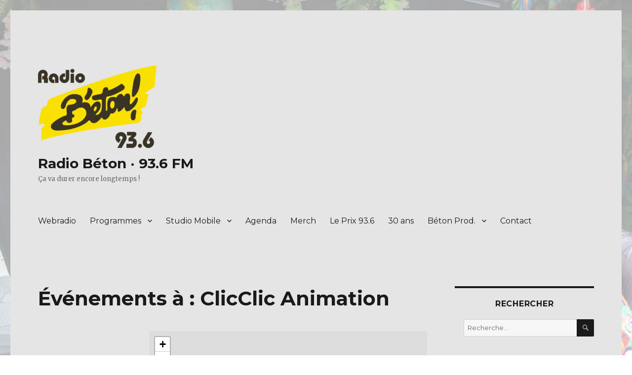

--- FILE ---
content_type: text/html; charset=UTF-8
request_url: https://www.radiobeton.com/www/events/venues/clicclic-animation/
body_size: 10924
content:
<!DOCTYPE html>
<html lang="fr-FR" class="no-js">
<head>
	<meta charset="UTF-8">
	<meta name="viewport" content="width=device-width, initial-scale=1">
	<link rel="profile" href="https://gmpg.org/xfn/11">
		<script>(function(html){html.className = html.className.replace(/\bno-js\b/,'js')})(document.documentElement);</script>
<title>Radio Béton · 93.6 FM</title>
<meta name='robots' content='max-image-preview:large' />
<link rel='dns-prefetch' href='//static.addtoany.com' />
<link rel='dns-prefetch' href='//fonts.googleapis.com' />
<link href='https://fonts.gstatic.com' crossorigin rel='preconnect' />
<link rel="alternate" type="application/rss+xml" title="Radio Béton · 93.6 FM &raquo; Flux" href="https://www.radiobeton.com/www/feed/" />
<link rel="alternate" type="application/rss+xml" title="Radio Béton · 93.6 FM &raquo; Flux des commentaires" href="https://www.radiobeton.com/www/comments/feed/" />
<style id='wp-img-auto-sizes-contain-inline-css'>
img:is([sizes=auto i],[sizes^="auto," i]){contain-intrinsic-size:3000px 1500px}
/*# sourceURL=wp-img-auto-sizes-contain-inline-css */
</style>
<link rel='stylesheet' id='eo-leaflet.js-css' href='https://www.radiobeton.com/www/wp-content/plugins/event-organiser/lib/leaflet/leaflet.min.css?ver=1.4.0' media='all' />
<style id='eo-leaflet.js-inline-css'>
.leaflet-popup-close-button{box-shadow:none!important;}
/*# sourceURL=eo-leaflet.js-inline-css */
</style>
<style id='cf-frontend-style-inline-css'>
@font-face {
	font-family: 'cocogoose pro';
	font-style: normal;
	font-weight: 100;
	font-display: auto;
	font-fallback: Montserrat;
	src: url('https://www.radiobeton.com/www/wp-content/uploads/2022/10/Cocogoose-Pro-Letterpress-Regular.woff2') format('woff2'),
		url('https://www.radiobeton.com/www/wp-content/uploads/2022/10/Cocogoose-Pro-Letterpress-Regular.ttf') format('truetype'),
		url('https://www.radiobeton.com/www/wp-content/uploads/2022/10/Cocogoose-Pro-Letterpress-Regular.otf') format('OpenType');
}
/*# sourceURL=cf-frontend-style-inline-css */
</style>
<style id='wp-emoji-styles-inline-css'>

	img.wp-smiley, img.emoji {
		display: inline !important;
		border: none !important;
		box-shadow: none !important;
		height: 1em !important;
		width: 1em !important;
		margin: 0 0.07em !important;
		vertical-align: -0.1em !important;
		background: none !important;
		padding: 0 !important;
	}
/*# sourceURL=wp-emoji-styles-inline-css */
</style>
<style id='wp-block-library-inline-css'>
:root{--wp-block-synced-color:#7a00df;--wp-block-synced-color--rgb:122,0,223;--wp-bound-block-color:var(--wp-block-synced-color);--wp-editor-canvas-background:#ddd;--wp-admin-theme-color:#007cba;--wp-admin-theme-color--rgb:0,124,186;--wp-admin-theme-color-darker-10:#006ba1;--wp-admin-theme-color-darker-10--rgb:0,107,160.5;--wp-admin-theme-color-darker-20:#005a87;--wp-admin-theme-color-darker-20--rgb:0,90,135;--wp-admin-border-width-focus:2px}@media (min-resolution:192dpi){:root{--wp-admin-border-width-focus:1.5px}}.wp-element-button{cursor:pointer}:root .has-very-light-gray-background-color{background-color:#eee}:root .has-very-dark-gray-background-color{background-color:#313131}:root .has-very-light-gray-color{color:#eee}:root .has-very-dark-gray-color{color:#313131}:root .has-vivid-green-cyan-to-vivid-cyan-blue-gradient-background{background:linear-gradient(135deg,#00d084,#0693e3)}:root .has-purple-crush-gradient-background{background:linear-gradient(135deg,#34e2e4,#4721fb 50%,#ab1dfe)}:root .has-hazy-dawn-gradient-background{background:linear-gradient(135deg,#faaca8,#dad0ec)}:root .has-subdued-olive-gradient-background{background:linear-gradient(135deg,#fafae1,#67a671)}:root .has-atomic-cream-gradient-background{background:linear-gradient(135deg,#fdd79a,#004a59)}:root .has-nightshade-gradient-background{background:linear-gradient(135deg,#330968,#31cdcf)}:root .has-midnight-gradient-background{background:linear-gradient(135deg,#020381,#2874fc)}:root{--wp--preset--font-size--normal:16px;--wp--preset--font-size--huge:42px}.has-regular-font-size{font-size:1em}.has-larger-font-size{font-size:2.625em}.has-normal-font-size{font-size:var(--wp--preset--font-size--normal)}.has-huge-font-size{font-size:var(--wp--preset--font-size--huge)}.has-text-align-center{text-align:center}.has-text-align-left{text-align:left}.has-text-align-right{text-align:right}.has-fit-text{white-space:nowrap!important}#end-resizable-editor-section{display:none}.aligncenter{clear:both}.items-justified-left{justify-content:flex-start}.items-justified-center{justify-content:center}.items-justified-right{justify-content:flex-end}.items-justified-space-between{justify-content:space-between}.screen-reader-text{border:0;clip-path:inset(50%);height:1px;margin:-1px;overflow:hidden;padding:0;position:absolute;width:1px;word-wrap:normal!important}.screen-reader-text:focus{background-color:#ddd;clip-path:none;color:#444;display:block;font-size:1em;height:auto;left:5px;line-height:normal;padding:15px 23px 14px;text-decoration:none;top:5px;width:auto;z-index:100000}html :where(.has-border-color){border-style:solid}html :where([style*=border-top-color]){border-top-style:solid}html :where([style*=border-right-color]){border-right-style:solid}html :where([style*=border-bottom-color]){border-bottom-style:solid}html :where([style*=border-left-color]){border-left-style:solid}html :where([style*=border-width]){border-style:solid}html :where([style*=border-top-width]){border-top-style:solid}html :where([style*=border-right-width]){border-right-style:solid}html :where([style*=border-bottom-width]){border-bottom-style:solid}html :where([style*=border-left-width]){border-left-style:solid}html :where(img[class*=wp-image-]){height:auto;max-width:100%}:where(figure){margin:0 0 1em}html :where(.is-position-sticky){--wp-admin--admin-bar--position-offset:var(--wp-admin--admin-bar--height,0px)}@media screen and (max-width:600px){html :where(.is-position-sticky){--wp-admin--admin-bar--position-offset:0px}}

/*# sourceURL=wp-block-library-inline-css */
</style><style id='global-styles-inline-css'>
:root{--wp--preset--aspect-ratio--square: 1;--wp--preset--aspect-ratio--4-3: 4/3;--wp--preset--aspect-ratio--3-4: 3/4;--wp--preset--aspect-ratio--3-2: 3/2;--wp--preset--aspect-ratio--2-3: 2/3;--wp--preset--aspect-ratio--16-9: 16/9;--wp--preset--aspect-ratio--9-16: 9/16;--wp--preset--color--black: #000000;--wp--preset--color--cyan-bluish-gray: #abb8c3;--wp--preset--color--white: #fff;--wp--preset--color--pale-pink: #f78da7;--wp--preset--color--vivid-red: #cf2e2e;--wp--preset--color--luminous-vivid-orange: #ff6900;--wp--preset--color--luminous-vivid-amber: #fcb900;--wp--preset--color--light-green-cyan: #7bdcb5;--wp--preset--color--vivid-green-cyan: #00d084;--wp--preset--color--pale-cyan-blue: #8ed1fc;--wp--preset--color--vivid-cyan-blue: #0693e3;--wp--preset--color--vivid-purple: #9b51e0;--wp--preset--color--dark-gray: #1a1a1a;--wp--preset--color--medium-gray: #686868;--wp--preset--color--light-gray: #e5e5e5;--wp--preset--color--blue-gray: #4d545c;--wp--preset--color--bright-blue: #007acc;--wp--preset--color--light-blue: #9adffd;--wp--preset--color--dark-brown: #402b30;--wp--preset--color--medium-brown: #774e24;--wp--preset--color--dark-red: #640c1f;--wp--preset--color--bright-red: #ff675f;--wp--preset--color--yellow: #ffef8e;--wp--preset--gradient--vivid-cyan-blue-to-vivid-purple: linear-gradient(135deg,rgb(6,147,227) 0%,rgb(155,81,224) 100%);--wp--preset--gradient--light-green-cyan-to-vivid-green-cyan: linear-gradient(135deg,rgb(122,220,180) 0%,rgb(0,208,130) 100%);--wp--preset--gradient--luminous-vivid-amber-to-luminous-vivid-orange: linear-gradient(135deg,rgb(252,185,0) 0%,rgb(255,105,0) 100%);--wp--preset--gradient--luminous-vivid-orange-to-vivid-red: linear-gradient(135deg,rgb(255,105,0) 0%,rgb(207,46,46) 100%);--wp--preset--gradient--very-light-gray-to-cyan-bluish-gray: linear-gradient(135deg,rgb(238,238,238) 0%,rgb(169,184,195) 100%);--wp--preset--gradient--cool-to-warm-spectrum: linear-gradient(135deg,rgb(74,234,220) 0%,rgb(151,120,209) 20%,rgb(207,42,186) 40%,rgb(238,44,130) 60%,rgb(251,105,98) 80%,rgb(254,248,76) 100%);--wp--preset--gradient--blush-light-purple: linear-gradient(135deg,rgb(255,206,236) 0%,rgb(152,150,240) 100%);--wp--preset--gradient--blush-bordeaux: linear-gradient(135deg,rgb(254,205,165) 0%,rgb(254,45,45) 50%,rgb(107,0,62) 100%);--wp--preset--gradient--luminous-dusk: linear-gradient(135deg,rgb(255,203,112) 0%,rgb(199,81,192) 50%,rgb(65,88,208) 100%);--wp--preset--gradient--pale-ocean: linear-gradient(135deg,rgb(255,245,203) 0%,rgb(182,227,212) 50%,rgb(51,167,181) 100%);--wp--preset--gradient--electric-grass: linear-gradient(135deg,rgb(202,248,128) 0%,rgb(113,206,126) 100%);--wp--preset--gradient--midnight: linear-gradient(135deg,rgb(2,3,129) 0%,rgb(40,116,252) 100%);--wp--preset--font-size--small: 13px;--wp--preset--font-size--medium: 20px;--wp--preset--font-size--large: 36px;--wp--preset--font-size--x-large: 42px;--wp--preset--spacing--20: 0.44rem;--wp--preset--spacing--30: 0.67rem;--wp--preset--spacing--40: 1rem;--wp--preset--spacing--50: 1.5rem;--wp--preset--spacing--60: 2.25rem;--wp--preset--spacing--70: 3.38rem;--wp--preset--spacing--80: 5.06rem;--wp--preset--shadow--natural: 6px 6px 9px rgba(0, 0, 0, 0.2);--wp--preset--shadow--deep: 12px 12px 50px rgba(0, 0, 0, 0.4);--wp--preset--shadow--sharp: 6px 6px 0px rgba(0, 0, 0, 0.2);--wp--preset--shadow--outlined: 6px 6px 0px -3px rgb(255, 255, 255), 6px 6px rgb(0, 0, 0);--wp--preset--shadow--crisp: 6px 6px 0px rgb(0, 0, 0);}:where(.is-layout-flex){gap: 0.5em;}:where(.is-layout-grid){gap: 0.5em;}body .is-layout-flex{display: flex;}.is-layout-flex{flex-wrap: wrap;align-items: center;}.is-layout-flex > :is(*, div){margin: 0;}body .is-layout-grid{display: grid;}.is-layout-grid > :is(*, div){margin: 0;}:where(.wp-block-columns.is-layout-flex){gap: 2em;}:where(.wp-block-columns.is-layout-grid){gap: 2em;}:where(.wp-block-post-template.is-layout-flex){gap: 1.25em;}:where(.wp-block-post-template.is-layout-grid){gap: 1.25em;}.has-black-color{color: var(--wp--preset--color--black) !important;}.has-cyan-bluish-gray-color{color: var(--wp--preset--color--cyan-bluish-gray) !important;}.has-white-color{color: var(--wp--preset--color--white) !important;}.has-pale-pink-color{color: var(--wp--preset--color--pale-pink) !important;}.has-vivid-red-color{color: var(--wp--preset--color--vivid-red) !important;}.has-luminous-vivid-orange-color{color: var(--wp--preset--color--luminous-vivid-orange) !important;}.has-luminous-vivid-amber-color{color: var(--wp--preset--color--luminous-vivid-amber) !important;}.has-light-green-cyan-color{color: var(--wp--preset--color--light-green-cyan) !important;}.has-vivid-green-cyan-color{color: var(--wp--preset--color--vivid-green-cyan) !important;}.has-pale-cyan-blue-color{color: var(--wp--preset--color--pale-cyan-blue) !important;}.has-vivid-cyan-blue-color{color: var(--wp--preset--color--vivid-cyan-blue) !important;}.has-vivid-purple-color{color: var(--wp--preset--color--vivid-purple) !important;}.has-black-background-color{background-color: var(--wp--preset--color--black) !important;}.has-cyan-bluish-gray-background-color{background-color: var(--wp--preset--color--cyan-bluish-gray) !important;}.has-white-background-color{background-color: var(--wp--preset--color--white) !important;}.has-pale-pink-background-color{background-color: var(--wp--preset--color--pale-pink) !important;}.has-vivid-red-background-color{background-color: var(--wp--preset--color--vivid-red) !important;}.has-luminous-vivid-orange-background-color{background-color: var(--wp--preset--color--luminous-vivid-orange) !important;}.has-luminous-vivid-amber-background-color{background-color: var(--wp--preset--color--luminous-vivid-amber) !important;}.has-light-green-cyan-background-color{background-color: var(--wp--preset--color--light-green-cyan) !important;}.has-vivid-green-cyan-background-color{background-color: var(--wp--preset--color--vivid-green-cyan) !important;}.has-pale-cyan-blue-background-color{background-color: var(--wp--preset--color--pale-cyan-blue) !important;}.has-vivid-cyan-blue-background-color{background-color: var(--wp--preset--color--vivid-cyan-blue) !important;}.has-vivid-purple-background-color{background-color: var(--wp--preset--color--vivid-purple) !important;}.has-black-border-color{border-color: var(--wp--preset--color--black) !important;}.has-cyan-bluish-gray-border-color{border-color: var(--wp--preset--color--cyan-bluish-gray) !important;}.has-white-border-color{border-color: var(--wp--preset--color--white) !important;}.has-pale-pink-border-color{border-color: var(--wp--preset--color--pale-pink) !important;}.has-vivid-red-border-color{border-color: var(--wp--preset--color--vivid-red) !important;}.has-luminous-vivid-orange-border-color{border-color: var(--wp--preset--color--luminous-vivid-orange) !important;}.has-luminous-vivid-amber-border-color{border-color: var(--wp--preset--color--luminous-vivid-amber) !important;}.has-light-green-cyan-border-color{border-color: var(--wp--preset--color--light-green-cyan) !important;}.has-vivid-green-cyan-border-color{border-color: var(--wp--preset--color--vivid-green-cyan) !important;}.has-pale-cyan-blue-border-color{border-color: var(--wp--preset--color--pale-cyan-blue) !important;}.has-vivid-cyan-blue-border-color{border-color: var(--wp--preset--color--vivid-cyan-blue) !important;}.has-vivid-purple-border-color{border-color: var(--wp--preset--color--vivid-purple) !important;}.has-vivid-cyan-blue-to-vivid-purple-gradient-background{background: var(--wp--preset--gradient--vivid-cyan-blue-to-vivid-purple) !important;}.has-light-green-cyan-to-vivid-green-cyan-gradient-background{background: var(--wp--preset--gradient--light-green-cyan-to-vivid-green-cyan) !important;}.has-luminous-vivid-amber-to-luminous-vivid-orange-gradient-background{background: var(--wp--preset--gradient--luminous-vivid-amber-to-luminous-vivid-orange) !important;}.has-luminous-vivid-orange-to-vivid-red-gradient-background{background: var(--wp--preset--gradient--luminous-vivid-orange-to-vivid-red) !important;}.has-very-light-gray-to-cyan-bluish-gray-gradient-background{background: var(--wp--preset--gradient--very-light-gray-to-cyan-bluish-gray) !important;}.has-cool-to-warm-spectrum-gradient-background{background: var(--wp--preset--gradient--cool-to-warm-spectrum) !important;}.has-blush-light-purple-gradient-background{background: var(--wp--preset--gradient--blush-light-purple) !important;}.has-blush-bordeaux-gradient-background{background: var(--wp--preset--gradient--blush-bordeaux) !important;}.has-luminous-dusk-gradient-background{background: var(--wp--preset--gradient--luminous-dusk) !important;}.has-pale-ocean-gradient-background{background: var(--wp--preset--gradient--pale-ocean) !important;}.has-electric-grass-gradient-background{background: var(--wp--preset--gradient--electric-grass) !important;}.has-midnight-gradient-background{background: var(--wp--preset--gradient--midnight) !important;}.has-small-font-size{font-size: var(--wp--preset--font-size--small) !important;}.has-medium-font-size{font-size: var(--wp--preset--font-size--medium) !important;}.has-large-font-size{font-size: var(--wp--preset--font-size--large) !important;}.has-x-large-font-size{font-size: var(--wp--preset--font-size--x-large) !important;}
/*# sourceURL=global-styles-inline-css */
</style>

<style id='classic-theme-styles-inline-css'>
/*! This file is auto-generated */
.wp-block-button__link{color:#fff;background-color:#32373c;border-radius:9999px;box-shadow:none;text-decoration:none;padding:calc(.667em + 2px) calc(1.333em + 2px);font-size:1.125em}.wp-block-file__button{background:#32373c;color:#fff;text-decoration:none}
/*# sourceURL=/wp-includes/css/classic-themes.min.css */
</style>
<link rel='stylesheet' id='contact-form-7-css' href='https://www.radiobeton.com/www/wp-content/plugins/contact-form-7/includes/css/styles.css?ver=6.1.4' media='all' />
<link rel='stylesheet' id='feedzy-rss-feeds-css' href='https://www.radiobeton.com/www/wp-content/plugins/feedzy-rss-feeds-radiobeton/css/feedzy-rss-feeds.css?ver=3.0.5' media='all' />
<link rel='stylesheet' id='widgetopts-styles-css' href='https://www.radiobeton.com/www/wp-content/plugins/widget-options/assets/css/widget-options.css?ver=4.1.3' media='all' />
<link rel='stylesheet' id='twentysixteen-fonts-css' href='https://fonts.googleapis.com/css?family=Merriweather%3A400%2C700%2C900%2C400italic%2C700italic%2C900italic%7CMontserrat%3A400%2C700%7CInconsolata%3A400&#038;subset=latin%2Clatin-ext&#038;display=fallback' media='all' />
<link rel='stylesheet' id='genericons-css' href='https://www.radiobeton.com/www/wp-content/themes/twentysixteen%20copie/genericons/genericons.css?ver=3.4.1' media='all' />
<link rel='stylesheet' id='twentysixteen-style-css' href='https://www.radiobeton.com/www/wp-content/themes/twentysixteen%20copie/style.css?ver=20190507' media='all' />
<style id='twentysixteen-style-inline-css'>

		/* Custom Page Background Color */
		.site {
			background-color: #e5e5e5;
		}

		mark,
		ins,
		button,
		button[disabled]:hover,
		button[disabled]:focus,
		input[type="button"],
		input[type="button"][disabled]:hover,
		input[type="button"][disabled]:focus,
		input[type="reset"],
		input[type="reset"][disabled]:hover,
		input[type="reset"][disabled]:focus,
		input[type="submit"],
		input[type="submit"][disabled]:hover,
		input[type="submit"][disabled]:focus,
		.menu-toggle.toggled-on,
		.menu-toggle.toggled-on:hover,
		.menu-toggle.toggled-on:focus,
		.pagination .prev,
		.pagination .next,
		.pagination .prev:hover,
		.pagination .prev:focus,
		.pagination .next:hover,
		.pagination .next:focus,
		.pagination .nav-links:before,
		.pagination .nav-links:after,
		.widget_calendar tbody a,
		.widget_calendar tbody a:hover,
		.widget_calendar tbody a:focus,
		.page-links a,
		.page-links a:hover,
		.page-links a:focus {
			color: #e5e5e5;
		}

		@media screen and (min-width: 56.875em) {
			.main-navigation ul ul li {
				background-color: #e5e5e5;
			}

			.main-navigation ul ul:after {
				border-top-color: #e5e5e5;
				border-bottom-color: #e5e5e5;
			}
		}
	
/*# sourceURL=twentysixteen-style-inline-css */
</style>
<link rel='stylesheet' id='twentysixteen-block-style-css' href='https://www.radiobeton.com/www/wp-content/themes/twentysixteen%20copie/css/blocks.css?ver=20190102' media='all' />
<link rel='stylesheet' id='newsletter-css' href='https://www.radiobeton.com/www/wp-content/plugins/newsletter/style.css?ver=9.1.1' media='all' />
<link rel='stylesheet' id='addtoany-css' href='https://www.radiobeton.com/www/wp-content/plugins/add-to-any/addtoany.min.css?ver=1.16' media='all' />
<script id="addtoany-core-js-before">
window.a2a_config=window.a2a_config||{};a2a_config.callbacks=[];a2a_config.overlays=[];a2a_config.templates={};a2a_localize = {
	Share: "Partager",
	Save: "Enregistrer",
	Subscribe: "S'abonner",
	Email: "E-mail",
	Bookmark: "Marque-page",
	ShowAll: "Montrer tout",
	ShowLess: "Montrer moins",
	FindServices: "Trouver des service(s)",
	FindAnyServiceToAddTo: "Trouver instantan&eacute;ment des services &agrave; ajouter &agrave;",
	PoweredBy: "Propuls&eacute; par",
	ShareViaEmail: "Partager par e-mail",
	SubscribeViaEmail: "S’abonner par e-mail",
	BookmarkInYourBrowser: "Ajouter un signet dans votre navigateur",
	BookmarkInstructions: "Appuyez sur Ctrl+D ou \u2318+D pour mettre cette page en signet",
	AddToYourFavorites: "Ajouter &agrave; vos favoris",
	SendFromWebOrProgram: "Envoyer depuis n’importe quelle adresse e-mail ou logiciel e-mail",
	EmailProgram: "Programme d’e-mail",
	More: "Plus&#8230;",
	ThanksForSharing: "Merci de partager !",
	ThanksForFollowing: "Merci de nous suivre !"
};


//# sourceURL=addtoany-core-js-before
</script>
<script defer src="https://static.addtoany.com/menu/page.js" id="addtoany-core-js"></script>
<script src="https://www.radiobeton.com/www/wp-includes/js/jquery/jquery.min.js?ver=3.7.1" id="jquery-core-js"></script>
<script src="https://www.radiobeton.com/www/wp-includes/js/jquery/jquery-migrate.min.js?ver=3.4.1" id="jquery-migrate-js"></script>
<script defer src="https://www.radiobeton.com/www/wp-content/plugins/add-to-any/addtoany.min.js?ver=1.1" id="addtoany-jquery-js"></script>
<link rel="https://api.w.org/" href="https://www.radiobeton.com/www/wp-json/" /><link rel="EditURI" type="application/rsd+xml" title="RSD" href="https://www.radiobeton.com/www/xmlrpc.php?rsd" />
<meta name="generator" content="WordPress 6.9" />
<link rel='shortlink' href='https://www.radiobeton.com/www/?p=0' />
<style id="custom-background-css">
body.custom-background { background-color: #ffffff; background-image: url("https://www.radiobeton.com/www/wp-content/uploads/2025/10/ADT2024-1-Enora-Morizo-scaled.jpg"); background-position: left top; background-size: cover; background-repeat: no-repeat; background-attachment: fixed; }
</style>
	<link rel="icon" href="https://www.radiobeton.com/www/wp-content/uploads/2024/08/cropped-betonVect-2014-32x32.png" sizes="32x32" />
<link rel="icon" href="https://www.radiobeton.com/www/wp-content/uploads/2024/08/cropped-betonVect-2014-192x192.png" sizes="192x192" />
<link rel="apple-touch-icon" href="https://www.radiobeton.com/www/wp-content/uploads/2024/08/cropped-betonVect-2014-180x180.png" />
<meta name="msapplication-TileImage" content="https://www.radiobeton.com/www/wp-content/uploads/2024/08/cropped-betonVect-2014-270x270.png" />
<link rel='stylesheet' id='eo_front-css' href='https://www.radiobeton.com/www/wp-content/plugins/event-organiser/css/eventorganiser-front-end.min.css?ver=3.12.5' media='all' />
<link rel='stylesheet' id='eo_calendar-style-css' href='https://www.radiobeton.com/www/wp-content/plugins/event-organiser/css/fullcalendar.min.css?ver=3.12.5' media='all' />
</head>

<body class="archive custom-background wp-custom-logo wp-embed-responsive wp-theme-twentysixteencopie custom-background-image group-blog hfeed eo-tc-page">
<div id="page" class="site">
	<div class="site-inner">
		<a class="skip-link screen-reader-text" href="#content">Aller au contenu</a>

		<header id="masthead" class="site-header" role="banner">
			<div class="site-header-main">
				<div class="site-branding">
					<a href="https://www.radiobeton.com/www/" class="custom-logo-link" rel="home"><img width="240" height="167" src="https://www.radiobeton.com/www/wp-content/uploads/2024/08/cropped-betonVect.png" class="custom-logo" alt="Radio Béton · 93.6 FM" decoding="async" /></a>
											<p class="site-title"><a href="https://www.radiobeton.com/www/" rel="home">Radio Béton · 93.6 FM</a></p>
												<p class="site-description">Ça va durer encore longtemps !</p>
									</div><!-- .site-branding -->

									<button id="menu-toggle" class="menu-toggle">Menu</button>

					<div id="site-header-menu" class="site-header-menu">
													<nav id="site-navigation" class="main-navigation" role="navigation" aria-label="Menu principal">
								<div class="menu-menu-header-container"><ul id="menu-menu-header" class="primary-menu"><li id="menu-item-92086" class="menu-item menu-item-type-custom menu-item-object-custom menu-item-92086"><a target="_blank" href="https://www.radiobeton.com/webradio/">Webradio</a></li>
<li id="menu-item-64007" class="menu-item menu-item-type-post_type menu-item-object-page menu-item-home menu-item-has-children menu-item-64007"><a href="https://www.radiobeton.com/www/">Programmes</a>
<ul class="sub-menu">
	<li id="menu-item-126646" class="menu-item menu-item-type-post_type menu-item-object-page menu-item-126646"><a href="https://www.radiobeton.com/www/test-vero/">Les rendez-vous quotidiens</a></li>
	<li id="menu-item-125375" class="menu-item menu-item-type-taxonomy menu-item-object-category menu-item-125375"><a href="https://www.radiobeton.com/www/categories/la-radio/playlists-de-journee/">Playlists de journée</a></li>
	<li id="menu-item-126654" class="menu-item menu-item-type-post_type menu-item-object-page menu-item-126654"><a href="https://www.radiobeton.com/www/archives-demissions-et-de-chroniques/">Archives d&rsquo;émissions et de chroniques</a></li>
</ul>
</li>
<li id="menu-item-63683" class="menu-item menu-item-type-taxonomy menu-item-object-category menu-item-has-children menu-item-63683"><a href="https://www.radiobeton.com/www/categories/studio-mobile/">Studio Mobile</a>
<ul class="sub-menu">
	<li id="menu-item-125372" class="menu-item menu-item-type-taxonomy menu-item-object-category menu-item-125372"><a href="https://www.radiobeton.com/www/categories/la-radio/emissions-en-reecoute/en-direct-de/">En direct de&#8230;</a></li>
</ul>
</li>
<li id="menu-item-21590" class="menu-item menu-item-type-post_type menu-item-object-page menu-item-21590"><a href="https://www.radiobeton.com/www/agenda/">Agenda</a></li>
<li id="menu-item-110317" class="menu-item menu-item-type-taxonomy menu-item-object-category menu-item-110317"><a href="https://www.radiobeton.com/www/categories/lassociation/boutique-beton/merch/">Merch</a></li>
<li id="menu-item-72858" class="menu-item menu-item-type-post_type menu-item-object-page menu-item-72858"><a href="https://www.radiobeton.com/www/prix936/">Le Prix 93.6</a></li>
<li id="menu-item-92199" class="menu-item menu-item-type-custom menu-item-object-custom menu-item-92199"><a target="_blank" href="http://30ans.radiobeton.com/">30 ans</a></li>
<li id="menu-item-63050" class="menu-item menu-item-type-taxonomy menu-item-object-category menu-item-has-children menu-item-63050"><a href="https://www.radiobeton.com/www/categories/beton-prod/">Béton Prod.</a>
<ul class="sub-menu">
	<li id="menu-item-125371" class="menu-item menu-item-type-taxonomy menu-item-object-category menu-item-125371"><a href="https://www.radiobeton.com/www/categories/beton-prod/aucard-de-tours/">Aucard de Tours</a></li>
	<li id="menu-item-125373" class="menu-item menu-item-type-taxonomy menu-item-object-category menu-item-125373"><a href="https://www.radiobeton.com/www/categories/la-radio/evenements-la-radio/marche-de-leon-by-beton/">Marché de Lëon by Béton!</a></li>
</ul>
</li>
<li id="menu-item-21636" class="menu-item menu-item-type-post_type menu-item-object-page menu-item-21636"><a href="https://www.radiobeton.com/www/contact/">Contact</a></li>
</ul></div>							</nav><!-- .main-navigation -->
						
											</div><!-- .site-header-menu -->
							</div><!-- .site-header-main -->

					</header><!-- .site-header -->

		<div id="content" class="site-content">

<div id="primary" class="content-area">
	<main id="main" class="site-main" role="main">
		
<article id="post--9999" class="post--9999 event type-event status-publish hentry eo-tc-page">
	<header class="entry-header">
		<h1 class="entry-title">Événements à : <span>ClicClic Animation</span></h1>	</header><!-- .entry-header -->

	
	<div class="entry-content">
		<div class='eo-venue-map googlemap' id='eo_venue_map-1' style='height:200px;width:100%;' ></div>
	<!-- If there are no events -->
	<article id="post-0" class="post no-results not-found">
		<header class="entry-header">
			<h1 class="entry-title">Aucun résultat</h1>
		</header><!-- .entry-header -->

		<div class="entry-content">
			<p>Veuillez nous excuser, mais aucun résultat n'a été trouvé pour l'archive demandée</p>
		</div><!-- .entry-content -->
	</article><!-- #post-0 -->

	</div><!-- .entry-content -->

	
</article><!-- #post--9999 -->

	</main><!-- .site-main -->

	
</div><!-- .content-area -->


	<aside id="secondary" class="sidebar widget-area" role="complementary">
		<section id="search-4" class="extendedwopts-md-center widget widget_search"><h2 class="widget-title">Rechercher</h2>
<form role="search" method="get" class="search-form" action="https://www.radiobeton.com/www/">
	<label>
		<span class="screen-reader-text">Recherche pour :</span>
		<input type="search" class="search-field" placeholder="Recherche&hellip;" value="" name="s" />
	</label>
	<button type="submit" class="search-submit"><span class="screen-reader-text">Recherche</span></button>
</form>
</section><section id="custom_html-4" class="widget_text extendedwopts-md-center widget widget_custom_html"><h2 class="widget-title">▶ Ecoute Béton ! ▶</h2><div class="textwidget custom-html-widget"><audio controls src="https://stream.radiobeton.com:8001/stream.mp3"></audio>
</div></section><section id="media_image-5" class="widget widget_media_image"><h2 class="widget-title">Podcasts Béton</h2><a href="https://podcast-radiobeton.com/" target="_blank"><img width="300" height="300" src="https://www.radiobeton.com/www/wp-content/uploads/2024/09/Podcast-visuel-300x300.jpg" class="image wp-image-126348  attachment-medium size-medium" alt="" style="max-width: 100%; height: auto;" title="Podcast Béton" decoding="async" loading="lazy" srcset="https://www.radiobeton.com/www/wp-content/uploads/2024/09/Podcast-visuel-300x300.jpg 300w, https://www.radiobeton.com/www/wp-content/uploads/2024/09/Podcast-visuel-150x150.jpg 150w, https://www.radiobeton.com/www/wp-content/uploads/2024/09/Podcast-visuel.jpg 567w" sizes="auto, (max-width: 300px) 85vw, 300px" /></a></section><section id="media_image-4" class="extendedwopts-md-center widget widget_media_image"><h2 class="widget-title">GRILLE D&rsquo;ANTENNE 2025</h2><a href="https://www.radiobeton.com/www/wp-content/uploads/2025/10/GRILLE-rentree-2025.jpg" target="_blank"><img width="2528" height="1795" src="https://www.radiobeton.com/www/wp-content/uploads/2025/10/GRILLE-rentree-2025.jpg" class="image wp-image-133950  attachment-full size-full" alt="" style="max-width: 100%; height: auto;" title="GRILLE D&#039;ANTENNE 2025" decoding="async" loading="lazy" srcset="https://www.radiobeton.com/www/wp-content/uploads/2025/10/GRILLE-rentree-2025.jpg 2528w, https://www.radiobeton.com/www/wp-content/uploads/2025/10/GRILLE-rentree-2025-300x213.jpg 300w, https://www.radiobeton.com/www/wp-content/uploads/2025/10/GRILLE-rentree-2025-1024x727.jpg 1024w, https://www.radiobeton.com/www/wp-content/uploads/2025/10/GRILLE-rentree-2025-768x545.jpg 768w, https://www.radiobeton.com/www/wp-content/uploads/2025/10/GRILLE-rentree-2025-1536x1091.jpg 1536w, https://www.radiobeton.com/www/wp-content/uploads/2025/10/GRILLE-rentree-2025-2048x1454.jpg 2048w, https://www.radiobeton.com/www/wp-content/uploads/2025/10/GRILLE-rentree-2025-1200x852.jpg 1200w" sizes="auto, (max-width: 709px) 85vw, (max-width: 909px) 67vw, (max-width: 1362px) 62vw, 840px" /></a></section>	</aside><!-- .sidebar .widget-area -->

		</div><!-- .site-content -->

		<footer id="colophon" class="site-footer" role="contentinfo">
							<nav class="main-navigation" role="navigation" aria-label="Menu principal de pied">
					<div class="menu-menu-header-container"><ul id="menu-menu-header-1" class="primary-menu"><li class="menu-item menu-item-type-custom menu-item-object-custom menu-item-92086"><a target="_blank" href="https://www.radiobeton.com/webradio/">Webradio</a></li>
<li class="menu-item menu-item-type-post_type menu-item-object-page menu-item-home menu-item-has-children menu-item-64007"><a href="https://www.radiobeton.com/www/">Programmes</a>
<ul class="sub-menu">
	<li class="menu-item menu-item-type-post_type menu-item-object-page menu-item-126646"><a href="https://www.radiobeton.com/www/test-vero/">Les rendez-vous quotidiens</a></li>
	<li class="menu-item menu-item-type-taxonomy menu-item-object-category menu-item-125375"><a href="https://www.radiobeton.com/www/categories/la-radio/playlists-de-journee/">Playlists de journée</a></li>
	<li class="menu-item menu-item-type-post_type menu-item-object-page menu-item-126654"><a href="https://www.radiobeton.com/www/archives-demissions-et-de-chroniques/">Archives d&rsquo;émissions et de chroniques</a></li>
</ul>
</li>
<li class="menu-item menu-item-type-taxonomy menu-item-object-category menu-item-has-children menu-item-63683"><a href="https://www.radiobeton.com/www/categories/studio-mobile/">Studio Mobile</a>
<ul class="sub-menu">
	<li class="menu-item menu-item-type-taxonomy menu-item-object-category menu-item-125372"><a href="https://www.radiobeton.com/www/categories/la-radio/emissions-en-reecoute/en-direct-de/">En direct de&#8230;</a></li>
</ul>
</li>
<li class="menu-item menu-item-type-post_type menu-item-object-page menu-item-21590"><a href="https://www.radiobeton.com/www/agenda/">Agenda</a></li>
<li class="menu-item menu-item-type-taxonomy menu-item-object-category menu-item-110317"><a href="https://www.radiobeton.com/www/categories/lassociation/boutique-beton/merch/">Merch</a></li>
<li class="menu-item menu-item-type-post_type menu-item-object-page menu-item-72858"><a href="https://www.radiobeton.com/www/prix936/">Le Prix 93.6</a></li>
<li class="menu-item menu-item-type-custom menu-item-object-custom menu-item-92199"><a target="_blank" href="http://30ans.radiobeton.com/">30 ans</a></li>
<li class="menu-item menu-item-type-taxonomy menu-item-object-category menu-item-has-children menu-item-63050"><a href="https://www.radiobeton.com/www/categories/beton-prod/">Béton Prod.</a>
<ul class="sub-menu">
	<li class="menu-item menu-item-type-taxonomy menu-item-object-category menu-item-125371"><a href="https://www.radiobeton.com/www/categories/beton-prod/aucard-de-tours/">Aucard de Tours</a></li>
	<li class="menu-item menu-item-type-taxonomy menu-item-object-category menu-item-125373"><a href="https://www.radiobeton.com/www/categories/la-radio/evenements-la-radio/marche-de-leon-by-beton/">Marché de Lëon by Béton!</a></li>
</ul>
</li>
<li class="menu-item menu-item-type-post_type menu-item-object-page menu-item-21636"><a href="https://www.radiobeton.com/www/contact/">Contact</a></li>
</ul></div>				</nav><!-- .main-navigation -->
			
			
			<div class="site-info">
								<span class="site-title"><a href="https://www.radiobeton.com/www/" rel="home">Radio Béton · 93.6 FM</a></span>
								<a href="https://wordpress.org/" class="imprint">
					Fièrement propulsé par WordPress				</a>
			</div><!-- .site-info -->
		</footer><!-- .site-footer -->
	</div><!-- .site-inner -->
</div><!-- .site -->

<script type="speculationrules">
{"prefetch":[{"source":"document","where":{"and":[{"href_matches":"/www/*"},{"not":{"href_matches":["/www/wp-*.php","/www/wp-admin/*","/www/wp-content/uploads/*","/www/wp-content/*","/www/wp-content/plugins/*","/www/wp-content/themes/twentysixteen%20copie/*","/www/*\\?(.+)"]}},{"not":{"selector_matches":"a[rel~=\"nofollow\"]"}},{"not":{"selector_matches":".no-prefetch, .no-prefetch a"}}]},"eagerness":"conservative"}]}
</script>
<script src="https://www.radiobeton.com/www/wp-includes/js/dist/hooks.min.js?ver=dd5603f07f9220ed27f1" id="wp-hooks-js"></script>
<script src="https://www.radiobeton.com/www/wp-includes/js/dist/i18n.min.js?ver=c26c3dc7bed366793375" id="wp-i18n-js"></script>
<script id="wp-i18n-js-after">
wp.i18n.setLocaleData( { 'text direction\u0004ltr': [ 'ltr' ] } );
//# sourceURL=wp-i18n-js-after
</script>
<script src="https://www.radiobeton.com/www/wp-content/plugins/contact-form-7/includes/swv/js/index.js?ver=6.1.4" id="swv-js"></script>
<script id="contact-form-7-js-translations">
( function( domain, translations ) {
	var localeData = translations.locale_data[ domain ] || translations.locale_data.messages;
	localeData[""].domain = domain;
	wp.i18n.setLocaleData( localeData, domain );
} )( "contact-form-7", {"translation-revision-date":"2025-02-06 12:02:14+0000","generator":"GlotPress\/4.0.1","domain":"messages","locale_data":{"messages":{"":{"domain":"messages","plural-forms":"nplurals=2; plural=n > 1;","lang":"fr"},"This contact form is placed in the wrong place.":["Ce formulaire de contact est plac\u00e9 dans un mauvais endroit."],"Error:":["Erreur\u00a0:"]}},"comment":{"reference":"includes\/js\/index.js"}} );
//# sourceURL=contact-form-7-js-translations
</script>
<script id="contact-form-7-js-before">
var wpcf7 = {
    "api": {
        "root": "https:\/\/www.radiobeton.com\/www\/wp-json\/",
        "namespace": "contact-form-7\/v1"
    },
    "cached": 1
};
//# sourceURL=contact-form-7-js-before
</script>
<script src="https://www.radiobeton.com/www/wp-content/plugins/contact-form-7/includes/js/index.js?ver=6.1.4" id="contact-form-7-js"></script>
<script src="https://www.radiobeton.com/www/wp-content/themes/twentysixteen%20copie/js/skip-link-focus-fix.js?ver=20170530" id="twentysixteen-skip-link-focus-fix-js"></script>
<script id="twentysixteen-script-js-extra">
var screenReaderText = {"expand":"ouvrir le sous-menu","collapse":"fermer le sous-menu"};
//# sourceURL=twentysixteen-script-js-extra
</script>
<script src="https://www.radiobeton.com/www/wp-content/themes/twentysixteen%20copie/js/functions.js?ver=20181217" id="twentysixteen-script-js"></script>
<script id="newsletter-js-extra">
var newsletter_data = {"action_url":"https://www.radiobeton.com/www/wp-admin/admin-ajax.php"};
//# sourceURL=newsletter-js-extra
</script>
<script src="https://www.radiobeton.com/www/wp-content/plugins/newsletter/main.js?ver=9.1.1" id="newsletter-js"></script>
<script src="https://www.radiobeton.com/www/wp-content/plugins/event-organiser/js/qtip2.js?ver=3.12.5" id="eo_qtip2-js"></script>
<script src="https://www.radiobeton.com/www/wp-includes/js/jquery/ui/core.min.js?ver=1.13.3" id="jquery-ui-core-js"></script>
<script src="https://www.radiobeton.com/www/wp-includes/js/jquery/ui/controlgroup.min.js?ver=1.13.3" id="jquery-ui-controlgroup-js"></script>
<script src="https://www.radiobeton.com/www/wp-includes/js/jquery/ui/checkboxradio.min.js?ver=1.13.3" id="jquery-ui-checkboxradio-js"></script>
<script src="https://www.radiobeton.com/www/wp-includes/js/jquery/ui/button.min.js?ver=1.13.3" id="jquery-ui-button-js"></script>
<script src="https://www.radiobeton.com/www/wp-includes/js/jquery/ui/datepicker.min.js?ver=1.13.3" id="jquery-ui-datepicker-js"></script>
<script src="https://www.radiobeton.com/www/wp-content/plugins/event-organiser/js/moment.min.js?ver=1" id="eo_momentjs-js"></script>
<script src="https://www.radiobeton.com/www/wp-content/plugins/event-organiser/js/fullcalendar.min.js?ver=3.12.5" id="eo_fullcalendar-js"></script>
<script src="https://www.radiobeton.com/www/wp-content/plugins/event-organiser/js/event-manager.min.js?ver=3.12.5" id="eo-wp-js-hooks-js"></script>
<script src="https://www.radiobeton.com/www/wp-content/plugins/event-organiser/lib/leaflet/leaflet.min.js?ver=1.4.0" id="eo-leaflet.js-js"></script>
<script src="https://www.radiobeton.com/www/wp-content/plugins/event-organiser/js/maps/openstreetmap-adapter.js?ver=3.12.5" id="eo-openstreetmap-adapter-js"></script>
<script id="eo_front-js-extra">
var EOAjaxFront = {"adminajax":"https://www.radiobeton.com/www/wp-admin/admin-ajax.php","locale":{"locale":"fr","isrtl":false,"monthNames":["janvier","f\u00e9vrier","mars","avril","mai","juin","juillet","ao\u00fbt","septembre","octobre","novembre","d\u00e9cembre"],"monthAbbrev":["Jan","F\u00e9v","Mar","Avr","Mai","Juin","Juil","Ao\u00fbt","Sep","Oct","Nov","D\u00e9c"],"dayNames":["dimanche","lundi","mardi","mercredi","jeudi","vendredi","samedi"],"dayAbbrev":["dim","lun","mar","mer","jeu","ven","sam"],"dayInitial":["D","L","M","M","J","V","S"],"ShowMore":"Afficher plus","ShowLess":"Afficher moins","today":"Aujourd'hui","day":"jour","week":"semaine","month":"mois","gotodate":"aller \u00e0 la date","cat":"Voir toutes les cat\u00e9gories","venue":"Voir tous les lieux","tag":"Voir tous les mots-clefs","view_all_organisers":"View all organisers","nextText":"\u003E","prevText":"\u003C"}};
var eventorganiser = {"ajaxurl":"https://www.radiobeton.com/www/wp-admin/admin-ajax.php","calendars":[],"widget_calendars":[],"fullcal":[],"map":[{"zoom":15,"minzoom":0,"maxzoom":null,"zoomcontrol":true,"scrollwheel":true,"rotatecontrol":true,"maptypecontrol":true,"pancontrol":true,"overviewmapcontrol":true,"streetviewcontrol":true,"draggable":true,"maptypeid":"ROADMAP","width":"100%","height":"200px","class":"","tooltip":true,"styles":[],"locations":[{"venue_id":1740,"lat":"47.593143","lng":"0.912940","tooltipContent":"\u003Cstrong\u003EClicClic Animation\u003C/strong\u003E\u003Cbr /\u003E24 rue Renan, Ch\u00e2teau-Renault, 37110, France","icon":null}]}]};
//# sourceURL=eo_front-js-extra
</script>
<script src="https://www.radiobeton.com/www/wp-content/plugins/event-organiser/js/frontend.min.js?ver=3.12.5" id="eo_front-js"></script>
<script id="wp-emoji-settings" type="application/json">
{"baseUrl":"https://s.w.org/images/core/emoji/17.0.2/72x72/","ext":".png","svgUrl":"https://s.w.org/images/core/emoji/17.0.2/svg/","svgExt":".svg","source":{"concatemoji":"https://www.radiobeton.com/www/wp-includes/js/wp-emoji-release.min.js?ver=6.9"}}
</script>
<script type="module">
/*! This file is auto-generated */
const a=JSON.parse(document.getElementById("wp-emoji-settings").textContent),o=(window._wpemojiSettings=a,"wpEmojiSettingsSupports"),s=["flag","emoji"];function i(e){try{var t={supportTests:e,timestamp:(new Date).valueOf()};sessionStorage.setItem(o,JSON.stringify(t))}catch(e){}}function c(e,t,n){e.clearRect(0,0,e.canvas.width,e.canvas.height),e.fillText(t,0,0);t=new Uint32Array(e.getImageData(0,0,e.canvas.width,e.canvas.height).data);e.clearRect(0,0,e.canvas.width,e.canvas.height),e.fillText(n,0,0);const a=new Uint32Array(e.getImageData(0,0,e.canvas.width,e.canvas.height).data);return t.every((e,t)=>e===a[t])}function p(e,t){e.clearRect(0,0,e.canvas.width,e.canvas.height),e.fillText(t,0,0);var n=e.getImageData(16,16,1,1);for(let e=0;e<n.data.length;e++)if(0!==n.data[e])return!1;return!0}function u(e,t,n,a){switch(t){case"flag":return n(e,"\ud83c\udff3\ufe0f\u200d\u26a7\ufe0f","\ud83c\udff3\ufe0f\u200b\u26a7\ufe0f")?!1:!n(e,"\ud83c\udde8\ud83c\uddf6","\ud83c\udde8\u200b\ud83c\uddf6")&&!n(e,"\ud83c\udff4\udb40\udc67\udb40\udc62\udb40\udc65\udb40\udc6e\udb40\udc67\udb40\udc7f","\ud83c\udff4\u200b\udb40\udc67\u200b\udb40\udc62\u200b\udb40\udc65\u200b\udb40\udc6e\u200b\udb40\udc67\u200b\udb40\udc7f");case"emoji":return!a(e,"\ud83e\u1fac8")}return!1}function f(e,t,n,a){let r;const o=(r="undefined"!=typeof WorkerGlobalScope&&self instanceof WorkerGlobalScope?new OffscreenCanvas(300,150):document.createElement("canvas")).getContext("2d",{willReadFrequently:!0}),s=(o.textBaseline="top",o.font="600 32px Arial",{});return e.forEach(e=>{s[e]=t(o,e,n,a)}),s}function r(e){var t=document.createElement("script");t.src=e,t.defer=!0,document.head.appendChild(t)}a.supports={everything:!0,everythingExceptFlag:!0},new Promise(t=>{let n=function(){try{var e=JSON.parse(sessionStorage.getItem(o));if("object"==typeof e&&"number"==typeof e.timestamp&&(new Date).valueOf()<e.timestamp+604800&&"object"==typeof e.supportTests)return e.supportTests}catch(e){}return null}();if(!n){if("undefined"!=typeof Worker&&"undefined"!=typeof OffscreenCanvas&&"undefined"!=typeof URL&&URL.createObjectURL&&"undefined"!=typeof Blob)try{var e="postMessage("+f.toString()+"("+[JSON.stringify(s),u.toString(),c.toString(),p.toString()].join(",")+"));",a=new Blob([e],{type:"text/javascript"});const r=new Worker(URL.createObjectURL(a),{name:"wpTestEmojiSupports"});return void(r.onmessage=e=>{i(n=e.data),r.terminate(),t(n)})}catch(e){}i(n=f(s,u,c,p))}t(n)}).then(e=>{for(const n in e)a.supports[n]=e[n],a.supports.everything=a.supports.everything&&a.supports[n],"flag"!==n&&(a.supports.everythingExceptFlag=a.supports.everythingExceptFlag&&a.supports[n]);var t;a.supports.everythingExceptFlag=a.supports.everythingExceptFlag&&!a.supports.flag,a.supports.everything||((t=a.source||{}).concatemoji?r(t.concatemoji):t.wpemoji&&t.twemoji&&(r(t.twemoji),r(t.wpemoji)))});
//# sourceURL=https://www.radiobeton.com/www/wp-includes/js/wp-emoji-loader.min.js
</script>
</body>
</html>

<!--
Performance optimized by W3 Total Cache. Learn more: https://www.boldgrid.com/w3-total-cache/?utm_source=w3tc&utm_medium=footer_comment&utm_campaign=free_plugin


Served from: www.radiobeton.com @ 2026-01-21 09:04:45 by W3 Total Cache
-->